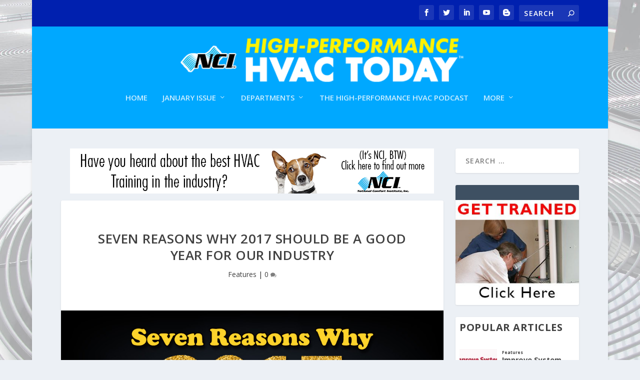

--- FILE ---
content_type: text/css
request_url: https://hvactoday.com/wp-content/themes/Extra-child/style.css?ver=4.27.5
body_size: 245
content:
/*
Theme Name: Extra Child
Theme URI: http://www.elegantthemes.com/gallery/extra/
Template: Extra
Author: NCI
Author URI: http://www.nationalcomfortinstitute.com
Description: NCI theme
Version: 1.0.0.1484257713
Updated: 2017-01-12 21:48:33

*/



--- FILE ---
content_type: text/css
request_url: https://hvactoday.com/wp-content/et-cache/global/et-extra-customizer-global.min.css?ver=1767730474
body_size: 1049
content:
a,a:visited,.post-content a,.et_pb_pagebuilder_layout .et_pb_blurb_container p a,.et_pb_pagebuilder_layout .et_pb_code a,.et_pb_pagebuilder_layout .et_pb_promo_description a,.et_pb_pagebuilder_layout .et_pb_newsletter_description a,.et_pb_pagebuilder_layout .et_pb_team_member_description>a,.et_pb_pagebuilder_layout .et_pb_pricing li a,.et_pb_pagebuilder_layout .et_pb_slide_content a,.et_pb_pagebuilder_layout .et_pb_tab a,.et_pb_pagebuilder_layout .et_pb_text a,.et_pb_pagebuilder_layout .et_pb_toggle_content a,.et_pb_pagebuilder_layout .et_pb_fullwidth_code a{color:#15349b}body{color:rgba(0,0,0,0.86)}#et-menu li a{font-size:15px}#et-menu>li a,#et-menu>li.menu-item-has-children>a:after,#et-menu>li.mega-menu-featured>a:after,#et-extra-mobile-menu>li.mega-menu-featured>a:after{color:rgba(255,255,255,0.8)}#main-header{background-color:#00a8ff}#top-header{background-color:#0020af}@media only screen and (min-width:768px){#main-header .logo{height:129.98px;margin:2.01px 0}.header.left-right #et-navigation>ul>li>a{padding-bottom:59.5px}}@media only screen and (min-width:768px){.et-fixed-header #main-header .logo{height:56.4px;margin:1.8px 0}.et-fixed-header .header.left-right #et-navigation>ul>li>a{padding-bottom:22px}}.widget ul,.textwidget{background:#fff!important;border:solid 1px #00a8ff!important}.widget .widgettitle{background:#00a8ff!important}#main-content{background-color:#ecf0f5!important}.ccf-form-wrapper{margin:10px 10px}.ccf-form-wrapper .ccf-clear{clear:none}.ccf-form-wrapper .field{margin-bottom:4px}.form-submit{padding-bottom:5px}#comment-wrap{padding-top:5px}#custom-contact-forms-2 .widgettitle{border-top-color:#F90004;background:#F90004}.posts-blog-feed-module.masonry .post-content{padding:0 8px 1px}.posts-blog-feed-module.masonry .header{margin:0 0 10px}#post-445{display:none}#wp-caption{padding:5px}.category-news .post-meta{display:none}.category-products .post-meta{display:none}.category-online-content .post-meta{display:none}.GivePaddingColor h2,.GivePaddingColor .post-content{padding:15px!important}.GivePaddingColor .more-link{width:100%!important;color:#fff!important}#footer{background:#232323;margin:0 0 0}.g-single{text-align:center}.et-cart{display:none!important}#responsive-menu-container{height:85%}#et-trending-button{display:none!important}.sdm_download_link{text-align:center}a.anchor{display:block;position:relative;padding-top:150px;margin-top:-150px;top:-150px;visibility:hidden}.leftpadding{position:relative;left:20px}.image_padding{position:relative;padding:20px}.wp-block-image.alignleft figcaption{position:relative;padding:0px 10px 0px 10px}.pa-blog-equal-height .pa-auto-height{height:auto!important}.pa-blog-equal-height .pa-auto-margin{margin-top:20px!important}.single-post .code-block{margin-top:0px!important}.podcastmenu-link-red a{color:#6495ED;font-weight:bold}.podcastmenu-link-small a{color:#6495ED;font-size:12px!important;font-weight:bold}